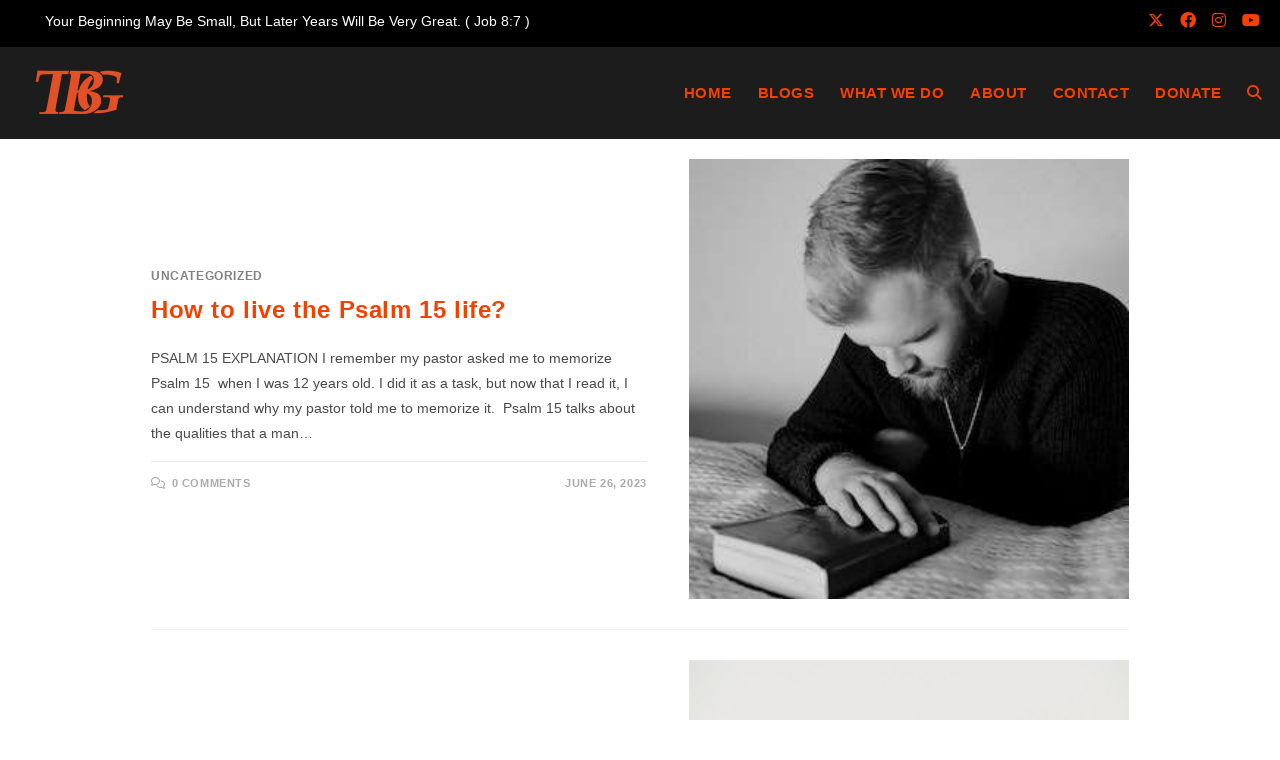

--- FILE ---
content_type: text/html; charset=utf-8
request_url: https://www.google.com/recaptcha/api2/aframe
body_size: 267
content:
<!DOCTYPE HTML><html><head><meta http-equiv="content-type" content="text/html; charset=UTF-8"></head><body><script nonce="KfxZdWc_464nFYtSvMaJUA">/** Anti-fraud and anti-abuse applications only. See google.com/recaptcha */ try{var clients={'sodar':'https://pagead2.googlesyndication.com/pagead/sodar?'};window.addEventListener("message",function(a){try{if(a.source===window.parent){var b=JSON.parse(a.data);var c=clients[b['id']];if(c){var d=document.createElement('img');d.src=c+b['params']+'&rc='+(localStorage.getItem("rc::a")?sessionStorage.getItem("rc::b"):"");window.document.body.appendChild(d);sessionStorage.setItem("rc::e",parseInt(sessionStorage.getItem("rc::e")||0)+1);localStorage.setItem("rc::h",'1768703171558');}}}catch(b){}});window.parent.postMessage("_grecaptcha_ready", "*");}catch(b){}</script></body></html>